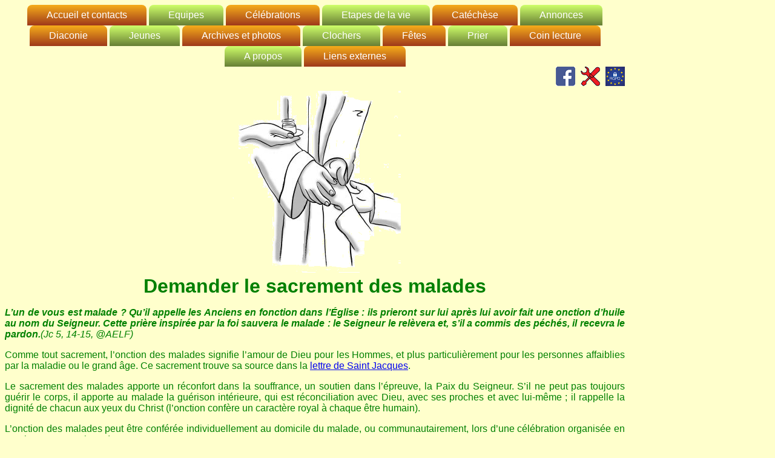

--- FILE ---
content_type: text/html; charset=UTF-8
request_url: http://uprsmm.be/etapes/malades.php
body_size: 3037
content:
<!DOCTYPE html>

<head>
	<title>UPR Saint Mutien-Marie - Malades</title>
		<meta http-equiv="Content-Type" content="text/html; charset=UTF-8">
	<meta name="viewport" content="width=device-width, initial-scale=1">
	<link rel="shortcut icon" href="https://uprsmm.be/images/icon.png" type="image/png"/>
	<link rel="apple-touch-icon" href="https://uprsmm.be/images/icon.png" type="image/png"/>
	<link href="https://uprsmm.be/tools/menu-demo2.css" rel="stylesheet" type="text/css">  
</head>

<body style="background-color: #FFFFCC">
<div id="text1024" align="center">
	
<ul id="menu-demo2">
	<li><a href="#">Accueil et contacts</a>
		<ul>
			<li><a href="https://uprsmm.be/accueil/pretres.php">Prêtres</a></li>
			<li><a href="https://uprsmm.be/accueil/animatrice.php">Animatrice en pastorale</a></li> 
			<li><a href="https://uprsmm.be/accueil/secretariats.php">Secrétariats paroissiaux</a></li>
			<li><a href="https://uprsmm.be/accueil/relais.php">Personnes-relais</a></li>
			<li><a href="https://uprsmm.be/accueil/funerailles.php">Funérailles</a></li>
			<li><a href="https://uprsmm.be/accueil/webmaster.php">Gestionnaire du site</a></li>
			<li><a href="https://uprsmm.be/accueil/tournai.php">Sur le site de l'Evêché</a></li>
		</ul>
	</li>
	<li><a href="#">Equipes</a>
		<ul>
			<li><a href="https://uprsmm.be/equipes/eap-cp.php">EAP et CP ?</a></li>
			<li><a href="https://uprsmm.be/equipes/eap.php">L'Equipe d'Animation Pastorale (EAP)</a></li>
			<li><a href="https://uprsmm.be/equipes/cp1.php">Le Conseil Pastoral (CP) 
			<li><a href="https://uprsmm.be/equipes/visiteurs.php">Visiteurs de malades</a></li>
			<li><a href="https://uprsmm.be/equipes/mariage.php">Préparation au mariage</a></li>
			<li><a href="https://uprsmm.be/equipes/funerailles.php">Equipe des funérailles</a></li>
		</ul>
	</li>
	<li><a href="#">Célébrations</a>
		<ul>
			<li><a href="https://uprsmm.be/celeb/messes.php">Horaire des Messes</a></li>
			<li><a href="https://uprsmm.be/celeb/messes-video.php">Messes en vidéo</a></li>
			<li><a href="https://uprsmm.be/prier/enfants.php">Pour les enfants</a></li>
			<li><a href="https://uprsmm.be/celeb/processions.php">Processions</a></li>
			<li><a href="https://uprsmm.be/prier/adoration.php">Adoration</a></li>
			<li><a href="https://uprsmm.be/celeb/ressourcement.php">Ressourcement</a></li>
			<li><a href="https://uprsmm.be/celeb/charleroi.php">A Charleroi</a></li>
		</ul>
	</li>
	<li><a href="#">Etapes de la vie</a>
		<ul>
			<li><a href="https://uprsmm.be/etapes/bapteme.php">Baptême</a></li>
			<li><a href="https://uprsmm.be/kt/kt1.php">1ère Communion</a></li>
			<li><a href="https://uprsmm.be/kt/kt2.php">Confirmation</a></li>
			<li><a href="https://uprsmm.be/etapes/mariage.php">Mariage</a></li>
			<li><a href="https://uprsmm.be/etapes/malades.php">Sacrement des malades</a></li>
			<li><a href="https://uprsmm.be/etapes/funerailles.php">Funérailles</a></li>
		</ul>
	</li>
	
	<li><a href="#">Catéchèse</a>
		<ul>
			<li><a href="https://uprsmm.be/kt/kt-info.php">Information générale</a></li>
			<li><a href="https://uprsmm.be/kt/pyjama.php">Eveil à la foi (0-4 ans)</a></li>
			<li><a href="https://uprsmm.be/kt/eveil.php">Eveil à la foi (5-7 ans)</a></li>
			<li><a href="https://uprsmm.be/kt/kt1.php">1ère Communion</a></li>
			<li><a href="https://uprsmm.be/kt/kt2.php">Confirmation</a></li>
			<li><a href="https://uprsmm.be/kt/ktado1014">Caté 10-14</a></li>
			<li><a href="https://uprsmm.be/kt/ktplus15.php">Caté +15</a></li>
			<li><a href="https://uprsmm.be/kt/intergen.php">Intergénérationnel</a></li>
		</ul>	
	</li>
	<li><a href="#">Annonces</a>
		<ul>
			<li><a href="https://uprsmm.be/agenda/consulter.php">Consulter</a></li>
			<li><a href="https://uprsmm.be/agenda/private/proposer.php">Proposer</a></li>
			<li><a href="https://uprsmm.be/agenda/qts1.php">Feuille hebdomadaire</a></li>
			<li><a href="https://uprsmm.be/agenda/pdc.php">Agenda Régional</a></li>
			<li><a href="https://uprsmm.be/agenda/baptemes.php">Baptêmes</a></li>
			<li><a href="https://uprsmm.be/agenda/mariages.php">Mariages</a></li>
			<li><a href="https://uprsmm.be/agenda/defunts.php">Défunts</a></li>
		</ul>
	</li>
	<li><a href="#">Diaconie</a>
		<ul>
			<li><a href="https://uprsmm.be/diaconie/general.php">Généralités</a></li>
			<li><a href="https://uprsmm.be/lbv/lbv-svdp.php">Saint Vincent de Paul</a></li>
			<li><a href="https://uprsmm.be/gos/gos-maisonsociale.php">Maison sociale de Gosselies</a></li>
		</ul>
	</li>
	<li><a href="#">Jeunes</a>
		<ul>
			<li><a href="https://uprsmm.be/jeunes/cej.php">C(h)oeur en joie</a></li>
			<li><a href="https://uprsmm.be/jeunes/mvt.php">Mouvements de jeunesse</a></li>
			<li><a href="https://uprsmm.be/jeunes/ecoles.php">Animations dans les écoles</a></li>
		</ul>
	</li>
	<li><a href="#">Archives et photos</a>
		<ul>
			<li><a href="https://uprsmm.be/noel/noel2020.php">Noël 2020</a></li>
			<li><a href="https://uprsmm.be/careme/careme2021.php">Carême 2021</a></li>
			<li><a href="https://uprsmm.be/archivesphotos/anciens.php">anciens</a></li>
			<li><a href="https://uprsmm.be/archivesphotos/2018.php">2018</a></li>
			<li><a href="https://uprsmm.be/archivesphotos/2019.php">2019</a></li>
		</ul>
	</li>
	<li><a href="#">Clochers</a>
		<ul>
			<li><a href="https://uprsmm.be/gos/gos-eglises.php">Gosselies</a></li>
			<li><a href="https://uprsmm.be/pac/pac-eglises.php">Pont-à-Celles</a></li>
			<li><a href="https://uprsmm.be/lbv/lbv-eglises.php">Les-Bons-Villers</a></li>
		</ul>
	</li>
	<li><a href="#">Fêtes</a>
		<ul>
			<li><a href="https://uprsmm.be/lbv/mutienmarie.php">Saint-Mutien-Marie</a></li>
			<li><a href="https://uprsmm.be/pac/saintantoine.php">Saint-Antoine</a></li>
			<li><a href="https://uprsmm.be/gos/toursaintjean.php">Saint-Jean</a></li>
			<li><a href="https://uprsmm.be/pac/saintpierre.php">Saint-Pierre</a></li>
			<li><a href="https://uprsmm.be/pac/notredamedittre.php">ND d'Ittre</a></li>
			<li><a href="https://uprsmm.be/lbv/tourduroux.php">ND du Roux</a></li>		
			<li><a href="https://uprsmm.be/pac/notredamedecelle.php">ND de Celle</a></li>
			<li><a href="https://uprsmm.be/lbv/saintremi.php">Saint-Remi</a></li></ul>
	</li>
	<li><a href="#">Prier</a>
		<ul>
			<li><a href="https://uprsmm.be/prier/TPF">En famille</a></li>
			<li><a href="https://uprsmm.be/prier/priere.php">En groupe</a></li>
			<li><a href="https://uprsmm.be/prier/enfants.php">Avec les enfants</a></li>
			<li><a href="https://uprsmm.be/prier/adoration.php">Adoration</a></li>
			<li><a href="https://uprsmm.be/prier/marie.php">Avec Marie</a></li>
		</ul>
	</li>
	<li><a href="#">Coin lecture</a>
		<ul>
			<li><a href="https://uprsmm.be/lecture/lect-consult.php">Consulter</a></li>
			<li><a href="https://uprsmm.be/lecture/lect-contrib.php">Contribuer</a></li>
			<li><a href="https://uprsmm.be/admin/lect-admin.php">Administrer</a></li>
		</ul>
	</li>
	<li><a href="#">A propos</a>
		<ul>
			<li><a href="https://uprsmm.be/about/aboutus.php">Qui sommes-nous ?</a></li>
			<li><a href="https://uprsmm.be/about/rgpd.php">Protection des données</a></li>
		</ul>
	</li>
	<li><a href="#">Liens externes</a>
		<ul>
			<li><a href="https://uprsmm.be/agenda/sarment.php">Le Sarment</a></li>			
			<li><a href="https://www.pastorale-charleroi.be/" target="_blank">Région pastorale Charleroi</a></li>
			<li><a href="https://www.diocese-tournai.be" target="_blank">Diocèse de Tournai</a></li>
			<li><a href="https://www.ktotv.com" target="_blank">KTO TV</a></li>
			<li><a href="https://www.aelf.org/" target="_blank">AELF</a></li>
			<li><a href="https://www.cathobel.be" target="_blank">CATHOBEL</a></li>
			<li><a href="https://www.entraide.be" target="_blank">Entraide & Fraternité</a></li>
			<li><a href="https://vincentdepaul.be/bienvenue/" target="_blank">Saint-Vincent de Paul</a></li>
			<li><a href="https://grair.decalogics.be" target="_blank">GRAIR</a></li>
			<li><a href="https://www.sanctuaire-frere-mutien.be/" target="_blank">Frère Mutien-Marie</a></li>
			<li><a href="https://providence.decalogics.be" target="_blank">Amis de la Providence</a></li>
		</ul>
	</li>
</ul>
	

		<p class="style2R"> 
		
		<a href="http://www.facebook.com/Doyenné-de-Gosselies-1605281809537461/" target="_blank"><img alt="" src="../images/facebook32.png"></a>
		<a href="https://uprsmm.be/admin/admin.php" target="_blank"><img alt="" src="../images/admin_25pc.png"></a>
		<a href="https://uprsmm.be/about/rgpd.php"><img alt="" src="../images/rgpd32px.png"></a></p>
	
		<img alt="" src="../images/malades01.png" >
	<p class="style2"><strong>Demander le sacrement des malades</strong></p>
	<p class="style4"><i><strong>L’un de vous est malade ? Qu’il appelle les Anciens en fonction dans l’Église : ils prieront sur lui après lui avoir fait une onction d’huile au nom du Seigneur.  Cette prière inspirée par la foi sauvera le malade : le Seigneur le relèvera et, s’il a commis des péchés, il recevra le pardon.</strong>(Jc 5, 14-15, @AELF)</i></p>
	<p class="style4" align="justify">Comme tout sacrement, l’onction des malades signifie l’amour de Dieu pour les Hommes, et plus particulièrement pour les personnes affaiblies par la maladie ou le grand âge.  Ce sacrement trouve sa source dans la <a target="_blank" href="https://www.aelf.org/bible/Jc/1">lettre de Saint Jacques</a>.</p>
	<p class="style4" align="justify">Le sacrement des malades apporte un réconfort dans la souffrance, un soutien dans l’épreuve, la Paix du Seigneur.  S’il ne peut pas toujours guérir le corps, il apporte au malade la guérison intérieure, qui est réconciliation avec Dieu, avec ses proches et avec lui-même ; il rappelle la dignité de chacun aux yeux du Christ (l’onction confère un caractère royal à chaque être humain).</p>
	<p class="style4" align="justify">L’onction des malades peut être conférée individuellement au domicile du malade, ou communautairement, lors d’une célébration organisée en paroisse ou en maison de repos.</p>
<div align="center">
	<p class="style4" align="justify"><strong>- Pour recevoir le sacrement à domicile, <a href="../accueil/pretres.php">prendre contact avec un prêtre</a> et fixer un rendez-vous.</strong></p>
	<p class="style4" align="justify"><strong>- Des célébrations communautaires  sont organisées dans les paroisses ou dans les maisons de repos, à certaines occasions ou en fonction des demandes.</strong></p>
	<p class="style4" align="justify">Durant une certaine période, cette onction était pratiquée sur les mourants, sous le nom d’<i>extrême onction</i>.  De nos jours, ce sacrement n'est plus réservé aux seuls mourants ; c'est un sacrement que toute personne malade peut recevoir à tout moment de sa vie, quand le besoin s'en fait sentir.</p> 
</div>
</body>
</html>


--- FILE ---
content_type: text/css
request_url: https://uprsmm.be/tools/menu-demo2.css
body_size: 1481
content:
.style1 {
				font-family: Arial;
}
.style2 {
				font-family: Arial;
				font-size: 32px;
				color: #008000;
				text-align: center;
				margin-top:0px;
				margin-bottom: 0px;
}
.style2L {
				font-family: Arial;
				font-size: 32px;
				color: #ffffcc;
				text-align: left;
				margin-top:0px;
				margin-bottom: 0px;
}
.style2R {
				font-family: Arial;
				font-size: 32px;
				color: #ffffcc;
				text-align: right;
				margin-top:0px;
				margin-bottom: 0px;
}
.style2red {
				font-family: Arial;
				font-size: 32px;
				color: #db0d2c;
				text-align: center;
				margin-top:0px;
				margin-bottom: 0px;
}
.style3 {
				border-style: solid;
				border-width: 1px;
}
.style4red {
				font-family: Arial;
				font-size: 16px;
				color: #db0d2c;
				text-align: justify;
				border-style: dotted;
				border-width: 4px;
}
.style4 {
				font-family: Arial;
				font-size: 16px;
				color: #008000;
				text-align: justify;		
}
.style41 {
				font-family: Arial;
				font-size: 16px;
				color: #008000;
				text-align: justify;	
				margin-top: 0;
				margin-bottom: 0;
}
.style6 {
				color: rgb(0, 0, 0);
				font-family: Arial;
				font-style: normal;
				font-weight: normal;
				letter-spacing: normal;
				text-indent: 0px;
				text-transform: none;
				white-space: normal;
				word-spacing: 0px;
				font-size: 16px;
				margin-left: 6px;
				margin-top: 0px;
				margin-bottom: 0px;
}
.style61 {
				color: rgb(0, 0, 0);
				font-family: Arial;
				font-style: normal;
				font-weight: normal;
				letter-spacing: normal;
				text-indent: 0px;
				text-transform: none;
				white-space: normal;
				word-spacing: 0px;
				font-size: 10px;
				margin-left: 6px;
				margin-top: 0px;
				margin-bottom: 0px;
}

.style7 {
				font-family: Arial;
				font-size: 32px;
				color: #800080;
}
.style8 {
				font-family: Arial;
				font-size: large;
				color: #800080;
}
.style10 {
				font-family: Arial;
				font-size: small;
				margin-right: -25.85pt;
				margin-top: 0px;
				margin-bottom: 12px;
}
.style11 {
				text-decoration: underline;
}
.style12 {
				font-family: Arial;
				font-size: small;
}
.style13 {
				font-family: Arial;
				font-size: small;
				margin-right: -25.85pt;
}
.style16 {
				color: rgb(0, 0, 0);
				font-family: Arial;
				font-style: normal;
				font-weight: normal;
				letter-spacing: normal;
				text-indent: 0px;
				text-transform: none;
				white-space: normal;
				word-spacing: 0px;
				font-size: 16px;
				margin-left: 6px;
				margin-top: 0px;
				margin-bottom: 0px;
				text-align:left;
}
.style16c {
				color: rgb(0, 0, 0);
				font-family: Arial;
				font-style: normal;
				font-weight: normal;
				letter-spacing: normal;
				text-indent: 0px;
				text-transform: none;
				white-space: normal;
				word-spacing: 0px;
				font-size: 16px;
				margin-left: 6px;
				margin-top: 0px;
				margin-bottom: 0px;
				text-align: center;
}
.style16r {
				color: rgb(0, 0, 0);
				font-family: Arial;
				font-style: normal;
				font-weight: normal;
				letter-spacing: normal;
				text-indent: 0px;
				text-transform: none;
				white-space: normal;
				word-spacing: 0px;
				font-size: 16px;
				margin-left: 6px;
				margin-top: 0px;
				margin-bottom: 0px;
				text-align: right;
}

.style17 {
				color: rgb(0, 0, 0);
				font-family: Arial;
				font-style: normal;
				font-weight: normal;
				letter-spacing: normal;
				text-indent: 0px;
				text-transform: none;
				white-space: normal;
				word-spacing: 0px;
				font-size: large;
				margin-left: 48px;
				margin-top: 0px;
				margin-bottom: 12px;
}
.style21 {
				font-family: Arial;
				font-size: 32px;
				color: #0000FF;
}
.style22 {
				font-family: Arial;
				font-size: 16px;
				color: #0000FF;
}
.style23 {
				font-family: Arial;
				font-size: 32px;
				color: #FF0000;
}
.style24 {
				font-family: Arial;
				font-size: 16px;
				color: #FF0000;
}
.style26 {
				color: #0000FF;
				font-family: Arial;
				font-style: normal;
				font-weight: normal;
				letter-spacing: normal;
				text-indent: 0px;
				text-transform: none;
				white-space: normal;
				word-spacing: 0px;
				font-size: large;
				margin-left: 6px;
				margin-top: 0px;
				margin-bottom: 0px;
}
.style27 {
				color: #0000FF;
				font-family: Arial;
				font-style: normal;
				font-weight: normal;
				letter-spacing: normal;
				text-indent: 0px;
				text-transform: none;
				white-space: normal;
				word-spacing: 0px;
				font-size: large;
				margin-left: 48px;
				margin-top: 0px;
				margin-bottom: 12px;
}
.style28 {
				color: #0000FF;
				font-family: Arial;
				font-style: normal;
				font-weight: normal;
				letter-spacing: normal;
				text-indent: 0px;
				text-transform: none;
				white-space: normal;
				word-spacing: 0px;
				font-size: large;
				margin-left: 0px;
				margin-top: 0px;
				margin-bottom: 12px;
}
.style79 {
				font-family: Arial;
				font-size: medium;
}
.style112 {
				font-size: large;
				margin-top: 12px;
				font-family: Arial, Helvetica, sans-serif;
				margin-bottom: 12px;
}
.style113 {
				text-align: left;
				font-family: Arial;
				font-size: small;
				margin-bottom: 0;
}
.style117 {
				text-align: left;
				font-family: Arial;
				font-size: medium;
				margin-left: 10px;
				margin-right: 10px;
}
.style118 {
				text-align: left;
				font-family: Arial;
				font-size: medium;
				margin-left: 4px;
				margin-bottom: 0;
}
.style136 {
				border-bottom-style: solid;
				border-bottom-width: 1px;
				padding-bottom: 1px;
}
.style221 {
				font-size: large;
				font-family: Arial, sans-serif;
}
.style222 {
				text-align: justify;
				margin-left: 10px;
				margin-right: 10px;
}
.style225 {
				font-size: medium;
				font-family: Arial, sans-serif;
				text-align: justify;
}
.style226 {
				margin-left: 10px;
				margin-right: 10px;
}
.style228 {
				text-align: left;
				font-family: Arial;
				font-size: medium;
				margin-left: 10px;
				margin-bottom: 0;
				margin-right: 10px;
}
.style229 {
				font-family: Arial, sans-serif;
}
.style230 {
				text-align: justify;
				margin-left: 10px;
				margin-right: 10px;
				font-family: Arial, sans-serif;
}
.style231 {
				text-align: justify;
				margin-left: 10px;
				margin-right: 10px;
				font-family: Arial, sans-serif;
				font-size: medium;
}
.style232 {
				font-family: Arial, sans-serif;
				font-size: medium;
}
.style233 {
				font-size: medium;
				font-family: Arial, sans-serif;
				text-align: left;
				margin-top: 0;
				margin-bottom: 0;
}
.imgr {
	max-width : 100%;
	width : 100%;
	height : auto;
}


#menu-demo2, #menu-demo2 ul{
padding:0;
margin:0;
list-style:none;
text-align:center;
}
#menu-demo2 li{
display:inline-block;
position:relative;
border-radius:8px 8px 0 0;
}
#menu-demo2 ul li{
display:inherit;
border-radius:0;
}
#menu-demo2 ul li:hover{
border-radius:0;
}
#menu-demo2 ul li:last-child{
border-radius:0 0 8px 8px;
}
#menu-demo2 ul{
position:absolute;
z-index: 1000;
max-height:0;
left: 0;
right: 0;
overflow:hidden;
-moz-transition: .8s all .3s;
-webkit-transition: .8s all .3s;
transition: .8s all .3s;
}
#menu-demo2 li:hover ul{
max-height:25em;
}
/* background des liens menus */
#menu-demo2 li:first-child{
background-color: #F6AD1A;
background-image:-webkit-linear-gradient(top, #F6AD1A 0%, #9F391A 100%);
background-image:linear-gradient(to bottom, #F6AD1A 0%, #9F391A 100%);
}
#menu-demo2 li:nth-child(2){
background-color: #CFFF6A;
background-image:-webkit-linear-gradient(top, #CFFF6A 0%, #677F35 100%);
background-image:linear-gradient(to bottom, #CFFF6A 0%, #677F35 100%);
}
#menu-demo2 li:nth-child(3){
background-color: #F6AD1A;
background-image:-webkit-linear-gradient(top, #F6AD1A 0%, #9F391A 100%);
background-image:linear-gradient(to bottom, #F6AD1A 0%, #9F391A 100%);
}
#menu-demo2 li:nth-child(4){
background-color: #CFFF6A;
background-image:-webkit-linear-gradient(top, #CFFF6A 0%, #677F35 100%);
background-image:linear-gradient(to bottom, #CFFF6A 0%, #677F35 100%);
}
#menu-demo2 li:nth-child(5){
background-color: #F6AD1A;
background-image:-webkit-linear-gradient(top, #F6AD1A 0%, #9F391A 100%);
background-image:linear-gradient(to bottom, #F6AD1A 0%, #9F391A 100%);
}
#menu-demo2 li:nth-child(6){
background-color: #CFFF6A;
background-image:-webkit-linear-gradient(top, #CFFF6A 0%, #677F35 100%);
background-image:linear-gradient(to bottom, #CFFF6A 0%, #677F35 100%);
}
#menu-demo2 li:nth-child(7){
background-color: #F6AD1A;
background-image:-webkit-linear-gradient(top, #F6AD1A 0%, #9F391A 100%);
background-image:linear-gradient(to bottom, #F6AD1A 0%, #9F391A 100%);
}
#menu-demo2 li:nth-child(8){
background-color: #CFFF6A;
background-image:-webkit-linear-gradient(top, #CFFF6A 0%, #677F35 100%);
background-image:linear-gradient(to bottom, #CFFF6A 0%, #677F35 100%);
}
#menu-demo2 li:nth-child(9){
background-color: #F6AD1A;
background-image:-webkit-linear-gradient(top, #F6AD1A 0%, #9F391A 100%);
background-image:linear-gradient(to bottom, #F6AD1A 0%, #9F391A 100%);
}
#menu-demo2 li:nth-child(10){
background-color: #CFFF6A;
background-image:-webkit-linear-gradient(top, #CFFF6A 0%, #677F35 100%);
background-image:linear-gradient(to bottom, #CFFF6A 0%, #677F35 100%);
}
#menu-demo2 li:nth-child(11){
background-color: #F6AD1A;
background-image:-webkit-linear-gradient(top, #F6AD1A 0%, #9F391A 100%);
background-image:linear-gradient(to bottom, #F6AD1A 0%, #9F391A 100%);
}
#menu-demo2 li:nth-child(12){
background-color: #CFFF6A;
background-image:-webkit-linear-gradient(top, #CFFF6A 0%, #677F35 100%);
background-image:linear-gradient(to bottom, #CFFF6A 0%, #677F35 100%);
}
#menu-demo2 li:nth-child(13){
background-color: #F6AD1A;
background-image:-webkit-linear-gradient(top, #F6AD1A 0%, #9F391A 100%);
background-image:linear-gradient(to bottom, #F6AD1A 0%, #9F391A 100%);
}
#menu-demo2 li:nth-child(14){
background-color: #CFFF6A;
background-image:-webkit-linear-gradient(top, #CFFF6A 0%, #677F35 100%);
background-image:linear-gradient(to bottom, #CFFF6A 0%, #677F35 100%);
}
#menu-demo2 li:last-child{
background-color: #F6AD1A;
background-image:-webkit-linear-gradient(top, #F6AD1A 0%, #9F391A 100%);
background-image:linear-gradient(to bottom, #F6AD1A 0%, #9F391A 100%);
}

/* background des liens sous menus */
#menu-demo2 li:first-child li{
background:#9F391A;
}
#menu-demo2 li:nth-child(2) li{
background:#677F35;
}
#menu-demo2 li:nth-child(3) li{
background:#9F391A;
}
#menu-demo2 li:nth-child(4) li{
background:#677F35;
}
#menu-demo2 li:nth-child(5) li{
background:#9F391A;
}
#menu-demo2 li:nth-child(6) li{
background:#677F35;
}
#menu-demo2 li:nth-child(7) li{
background:#9F391A;
}
#menu-demo2 li:nth-child(8) li{
background:#677F35;
}
#menu-demo2 li:nth-child(9) li{
background:#9F391A;
}
#menu-demo2 li:nth-child(10) li{
background:#677F35;
}
#menu-demo2 li:nth-child(11) li{
background:#9F391A;
}
#menu-demo2 li:nth-child(12) li{
background:#677F35;
}
#menu-demo2 li:nth-child(13) li{
background:#9F391A;
}
#menu-demo2 li:nth-child(14) li{
background:#677F35;
}
#menu-demo2 li:last-child li{
background:#9F391A;
}
/* background des liens menus et sous menus au survol */
#menu-demo2 li:first-child:hover, #menu-demo2 li:first-child li:hover{
background:#729EBF;
}
#menu-demo2 li:nth-child(2):hover, #menu-demo2 li:nth-child(2) li:hover{
background:#729EBF;
}
#menu-demo2 li:nth-child(3):hover, #menu-demo2 li:nth-child(3) li:hover{
background:#729EBF;
}
#menu-demo2 li:nth-child(4):hover, #menu-demo2 li:nth-child(4) li:hover{
background:#729EBF;
}
#menu-demo2 li:nth-child(5):hover, #menu-demo2 li:nth-child(5) li:hover{
background:#729EBF;
}
#menu-demo2 li:nth-child(6):hover, #menu-demo2 li:nth-child(6) li:hover{
background:#729EBF;
}
#menu-demo2 li:nth-child(7):hover, #menu-demo2 li:nth-child(7) li:hover{
background:#729EBF;
}
#menu-demo2 li:nth-child(8):hover, #menu-demo2 li:nth-child(8) li:hover{
background:#729EBF;
}
#menu-demo2 li:nth-child(9):hover, #menu-demo2 li:nth-child(9) li:hover{
background:#729EBF;
}
#menu-demo2 li:nth-child(10):hover, #menu-demo2 li:nth-child(10) li:hover{
background:#729EBF;
}
#menu-demo2 li:nth-child(11):hover, #menu-demo2 li:nth-child(11) li:hover{
background:#729EBF;
}
#menu-demo2 li:nth-child(12):hover, #menu-demo2 li:nth-child(12) li:hover{
background:#729EBF;
}
#menu-demo2 li:nth-child(13):hover, #menu-demo2 li:nth-child(13) li:hover{
background:#729EBF;
}
#menu-demo2 li:nth-child(14):hover, #menu-demo2 li:nth-child(14) li:hover{
background:#729EBF;
}
#menu-demo2 li:last-child:hover, #menu-demo2 li:last-child li:hover{
background:#729EBF;
}
/* les a href */
#menu-demo2 a{
text-decoration:none;
display:block;
padding:8px 32px;
color:#fff;
font-family:arial;
}
#menu-demo2 ul a{
padding:8px 0;
}
#menu-demo2 li:hover li a{
color:#fff;
text-transform:inherit;
}
#menu-demo2 li:hover a, #menu-demo2 li li:hover a{
color:#000;
}
#text1024{
	max-width:1024px;
	min-height:400px;
	resize:horizontal;
        overflow:auto;
}
#text1024_nomin{
	max-width:1024px;
	resize:horizontal;
        overflow:auto;
}
#text1080{
	max-width:1080px;
	min-height:128px;
	resize:horizontal;
        overflow:auto;
}
#doc1440{
	max-width:1440px;
	min-height:128px;
	resize:horizontal;
        overflow:auto;
}
#titre-centre{
  margin-left: auto;
  margin-right: auto;
  width: 800px;
}
}